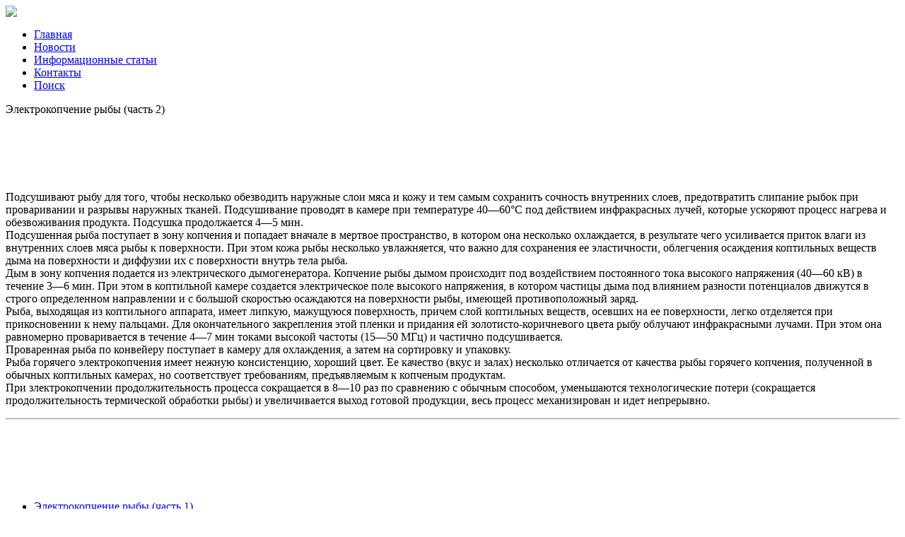

--- FILE ---
content_type: text/html; charset=windows-1251
request_url: https://fish-industry.ru/pererabotka-ryby/925-elektrokopchenie-ryby-chast-2.html
body_size: 7118
content:
<html>
<head>
<meta charset="windows-1251">
<title>Электрокопчение рыбы (часть 2) &raquo; Строительство и ремонт: новости, статьи, обзоры</title>
<meta name="description" content="Подсушивают рыбу для того, чтобы несколько обезводить наружные слои мяса и кожу и тем самым сохранить сочность внутренних слоев, предотвратить слипание рыбок при проваривании и разрывы наруж">
<meta name="keywords" content="тканей, наружных, разрывы, проваривании, Подсушивание, проводят, действием, 40—60°С, температуре, камере, рыбок, слипание, наружные, обезводить, несколько, чтобы, самым, сохранить, предотвратить, слоев">

<meta property="og:site_name" content="Строительство и ремонт: новости, статьи, обзоры" />
<meta property="og:type" content="article" />
<meta property="og:title" content="Электрокопчение рыбы (часть 2)" />
<meta property="og:url" content="https://fish-industry.ru/pererabotka-ryby/925-elektrokopchenie-ryby-chast-2.html" />
<link rel="search" type="application/opensearchdescription+xml" href="https://fish-industry.ru/engine/opensearch.php" title="Строительство и ремонт: новости, статьи, обзоры">

<script type="text/javascript" src="/engine/classes/min/index.php?charset=windows-1251&amp;g=general&amp;v=22"></script>
<meta name='yandex-verification' content='6063a0a97b9e85ef' />
<meta name="fab7c35bc2f5c73beaffcadddf484ac2" content="">
<meta name="google-site-verification" content="WRr6F21-gyagcUQwcGNqca06f2LkL3EudYUAZ9yH1s0" />
<link href="/templates/fish/style/engine.css" rel="stylesheet" type="text/css" />
<link href="/templates/fish/style/styles.css" rel="stylesheet" type="text/css" />
</head>
<body>
<script type="text/javascript">
<!--
var dle_root       = '/';
var dle_admin      = '';
var dle_login_hash = '390c25a14c5f62e667417b5976c4e217f439fea5';
var dle_group      = 5;
var dle_skin       = 'fish';
var dle_wysiwyg    = '0';
var quick_wysiwyg  = '0';
var dle_act_lang   = ["Да", "Нет", "Ввод", "Отмена", "Сохранить", "Удалить", "Загрузка. Пожалуйста, подождите..."];
var menu_short     = 'Быстрое редактирование';
var menu_full      = 'Полное редактирование';
var menu_profile   = 'Просмотр профиля';
var menu_send      = 'Отправить сообщение';
var menu_uedit     = 'Админцентр';
var dle_info       = 'Информация';
var dle_confirm    = 'Подтверждение';
var dle_prompt     = 'Ввод информации';
var dle_req_field  = 'Заполните все необходимые поля';
var dle_del_agree  = 'Вы действительно хотите удалить? Данное действие невозможно будет отменить';
var dle_spam_agree = 'Вы действительно хотите отметить пользователя как спамера? Это приведёт к удалению всех его комментариев';
var dle_complaint  = 'Укажите текст Вашей жалобы для администрации:';
var dle_big_text   = 'Выделен слишком большой участок текста.';
var dle_orfo_title = 'Укажите комментарий для администрации к найденной ошибке на странице';
var dle_p_send     = 'Отправить';
var dle_p_send_ok  = 'Уведомление успешно отправлено';
var dle_save_ok    = 'Изменения успешно сохранены. Обновить страницу?';
var dle_reply_title= 'Ответ на комментарий';
var dle_tree_comm  = '0';
var dle_del_news   = 'Удалить статью';
var dle_sub_agree  = 'Вы действительно хотите подписаться на комментарии к данной публикации?';
var allow_dle_delete_news   = false;
var dle_search_delay   = false;
var dle_search_value   = '';
jQuery(function($){
FastSearch();
});
//-->
</script>
<div class="hpic"></div>
<div id="wrapper">
	<div class="site-wrap2">
    <div class="wrapper-inner">
	
        <div class="site-name"><a href="/"><img src="/templates/fish/images/name.png"  /></a></div>
     
      
           
              
      
       
       <nav>
        <ul class="menu-top">
                        <li><a href="/">Главная</a></li>
                        <li><a href="/novosti/">Новости</a></li>
            			<li><a href="/informacionnye-stati/">Информационные статьи</a></li>
                        <li><a href="/index.php?do=feedback">Контакты</a></li>
                        <li><a href="/index.php?do=search">Поиск</a></li>
                        
                    </ul>
        </nav>
        <div class="clear"></div>
	<!-- #header-->

	<div id="middle">
		<div id="container">
			<div id="content">
            	
                <div class="bcont">
                	
                     <nav>
                  <div class="crumbs"><div class="site-path">
  
    
</div></div>
                  </nav>
                    
                  
				  <div id='dle-content'>
<div class="title_short">Электрокопчение рыбы (часть 2)</div>

<center>
<script async src="https://pagead2.googlesyndication.com/pagead/js/adsbygoogle.js"></script>
<!-- fish-industry 600*90 -->
<ins class="adsbygoogle"
     style="display:inline-block;width:600px;height:90px"
     data-ad-client="ca-pub-9080674574186978"
     data-ad-slot="1016580037"></ins>
<script>
     (adsbygoogle = window.adsbygoogle || []).push({});
</script>
</center>

<p>Подсушивают рыбу для того, чтобы несколько обезводить наружные слои мяса и кожу и тем самым сохранить сочность внутренних слоев, предотвратить слипание рыбок при проваривании и разрывы наружных тканей. Подсушивание проводят в камере при температуре 40—60°С под действием инфракрасных лучей, которые ускоряют процесс нагрева и обезвоживания продукта. Подсушка продолжается 4—5 мин.<br />Подсушенная рыба поступает в зону копчения и попадает вначале в мертвое пространство, в котором она несколько охлаждается, в результате чего усиливается приток влаги из внутренних слоев мяса рыбы к поверхности. При этом кожа рыбы несколько увлажняется, что важно для сохранения ее эластичности, облегчения осаждения коптильных веществ дыма на поверхности и диффузии их с поверхности внутрь тела рыба.<br />Дым в зону копчения подается из электрического дымогенератора. Копчение рыбы дымом происходит под воздействием постоянного тока высокого напряжения (40—60 кВ) в течение 3—6 мин. При этом в коптильной камере создается электрическое поле высокого напряжения, в котором частицы дыма под влиянием разности потенциалов движутся в строго определенном направлении и с большой скоростью осаждаются на поверхности рыбы, имеющей противоположный заряд.<br />Рыба, выходящая из коптильного аппарата, имеет липкую, мажущуюся поверхность, причем слой коптильных веществ, осевших на ее поверхности, легко отделяется при прикосновении к нему пальцами. Для окончательного закрепления этой пленки и придания ей золотисто-коричневого цвета рыбу облучают инфракрасными лучами. При этом она равномерно проваривается в течение 4—7 мин токами высокой частоты (15—50 МГц) и частично подсушивается.<br />Проваренная рыба по конвейеру поступает в камеру для охлаждения, а затем на сортировку и упаковку.<br />Рыба горячего электрокопчения имеет нежную консистенцию, хороший цвет. Ее качество (вкус и залах) несколько отличается от качества рыбы горячего копчения, полученной в обычных коптильных камерах, но соответствует требованиям, предъявляемым к копченым продуктам.<br />При злектрокопчении продолжительность процесса сокращается в 8—10 раз по сравнению с обычным способом, уменьшаются технологические потери (сокращается продолжительность термической обработки рыбы) и увеличивается выход готовой продукции, весь процесс механизирован и идет непрерывно.</p><hr />

 <center>
<script async src="https://pagead2.googlesyndication.com/pagead/js/adsbygoogle.js"></script>
<!-- fish-industry 600*90 -->
<ins class="adsbygoogle"
     style="display:inline-block;width:600px;height:90px"
     data-ad-client="ca-pub-9080674574186978"
     data-ad-slot="1016580037"></ins>
<script>
     (adsbygoogle = window.adsbygoogle || []).push({});
</script>
</center>

 <div class="news-title"> 
   <ul><li><a title="" href="https://fish-industry.ru/pererabotka-ryby/924-elektrokopchenie-ryby-chast-1.html">Электрокопчение рыбы (часть 1)</a></li><li><a title="" href="https://fish-industry.ru/pererabotka-ryby/923-polugoryachee-kopchenie.html">Полугорячее копчение рыбы</a></li><li><a title="" href="https://fish-industry.ru/pererabotka-ryby/922-goryachee-kopchenie-chast-4.html">Горячее копчение рыбы (часть 4)</a></li><li><a title="" href="https://fish-industry.ru/pererabotka-ryby/921-goryachee-kopchenie-chast-3.html">Горячее копчение рыбы (часть 3)</a></li><li><a title="" href="https://fish-industry.ru/pererabotka-ryby/920-goryachee-kopchenie-chast-2.html">Горячее копчение рыбы (часть 2)</a></li><li><a title="" href="https://fish-industry.ru/pererabotka-ryby/919-goryachee-kopchenie-chast-1.html">Горячее копчение рыбы (часть 1)</a></li><li><a title="" href="https://fish-industry.ru/pererabotka-ryby/918-holodnoe-kopchenie-chast-5.html">Холодное копчение рыбы (часть 5)</a></li><li><a title="" href="https://fish-industry.ru/pererabotka-ryby/917-holodnoe-kopchenie-chast-4.html">Холодное копчение рыбы (часть 4)</a></li><li><a title="" href="https://fish-industry.ru/pererabotka-ryby/916-holodnoe-kopchenie-chast-3.html">Холодное копчение рыбы (часть 3)</a></li><li><a title="" href="https://fish-industry.ru/pererabotka-ryby/915-holodnoe-kopchenie-chast-2.html">Холодное копчение рыбы (часть 2)</a></li><li><a title="" href="https://fish-industry.ru/pererabotka-ryby/914-holodnoe-kopchenie-chast-1.html">Холодное копчение рыбы (часть 1)</a></li><li><a title="" href="https://fish-industry.ru/pererabotka-ryby/913-vidy-i-sposoby-kopcheniya.html">Виды и способы копчения рыбы</a></li><li><a title="" href="https://fish-industry.ru/pererabotka-ryby/912-izmeneniya-v-rybe-pri-kopchenii.html">Изменения в рыбе при копчении</a></li><li><a title="" href="https://fish-industry.ru/pererabotka-ryby/911-svoystva-koptilnogo-dyma-chast-2.html">Свойства коптильного дыма (часть 2)</a></li><li><a title="" href="https://fish-industry.ru/pererabotka-ryby/910-svoystva-koptilnogo-dyma-chast-1.html">Свойства коптильного дыма (часть 1)</a></li><li><a title="" href="https://fish-industry.ru/pererabotka-ryby/909-sublimacionnaya-sushka-ryby-chast-3.html">Сублимационная сушка рыбы (часть 3)</a></li><li><a title="" href="https://fish-industry.ru/pererabotka-ryby/908-sublimacionnaya-sushka-ryby-chast-2.html">Сублимационная сушка рыбы (часть 2)</a></li><li><a title="" href="https://fish-industry.ru/pererabotka-ryby/907-sublimacionnaya-sushka-ryby-chast-1.html">Сублимационная сушка рыбы (часть 1)</a></li><li><a title="" href="https://fish-industry.ru/pererabotka-ryby/906-goryachiy-sposob-sushki-chast-2.html">Горячий способ сушки рыбы (часть 2)</a></li><li><a title="" href="https://fish-industry.ru/pererabotka-ryby/905-goryachiy-sposob-sushki-chast-1.html">Горячий способ сушки рыбы (часть 1)</a></li><li><a title="" href="https://fish-industry.ru/pererabotka-ryby/904-holodnyy-sposob-sushki-chast-2.html">Холодный способ сушки рыбы (часть 2)</a></li><li><a title="" href="https://fish-industry.ru/pererabotka-ryby/903-holodnyy-sposob-sushki-chast-1.html">Холодный способ сушки рыбы (часть 1)</a></li><li><a title="" href="https://fish-industry.ru/pererabotka-ryby/902-sushka-ryby-chast-3.html">Сушка рыбы (часть 3)</a></li><li><a title="" href="https://fish-industry.ru/pererabotka-ryby/901-sushka-ryby-chast-2.html">Сушка рыбы (часть 2)</a></li><li><a title="" href="https://fish-industry.ru/pererabotka-ryby/900-sushka-ryby-chast-1.html">Сушка рыбы (часть 1)</a></li><li><a title="" href="https://fish-industry.ru/pererabotka-ryby/899-prigotovlenie-vyalenyh-balychnyh-izdeliy-chast-5.html">Приготовление вяленых балычных изделий (часть 5)</a></li><li><a title="" href="https://fish-industry.ru/pererabotka-ryby/898-prigotovlenie-vyalenyh-balychnyh-izdeliy-chast-4.html">Приготовление вяленых балычных изделий (часть 4)</a></li><li><a title="" href="https://fish-industry.ru/pererabotka-ryby/897-prigotovlenie-vyalenyh-balychnyh-izdeliy-chast-3.html">Приготовление вяленых балычных изделий (часть 3)</a></li><li><a title="" href="https://fish-industry.ru/pererabotka-ryby/896-prigotovlenie-vyalenyh-balychnyh-izdeliy-chast-2.html">Приготовление вяленых балычных изделий (часть 2)</a></li><li><a title="" href="https://fish-industry.ru/pererabotka-ryby/895-prigotovlenie-vyalenyh-balychnyh-izdeliy-chast-1.html">Приготовление вяленых балычных изделий (часть 1)</a></li></ul>
</div>
<!--dleaddcomments-->
<!--dlecomments-->
<!--dlenavigationcomments--></div>

</div>
<div class="clear"></div>
			</div><!-- #content-->
		</div><!-- #container-->
		<aside id="sideLeft">
        
              <nav>
            <div class="ml">
                <div class="mpic"></div>                            
                  <ul class="menu-left">
        <li><a href="/novosti/">Новости</a></li> 
        <li><a href="/stroitelstvo/">Строительство</a></li> 
        <li><a href="/remont/">Ремонт</a></li> 
        <li><a href="/dizayn-i-interer/">Дизайн и интерьер</a></li> 
        <li><a href="/vyraschivanie/">Выращивание лососевых</a></li>
        <li><a href="/zavody/">Лососевые заводы</a></li>              
        <li><a href="/migracii/">Миграции рыб</a></li>              
        <li><a href="/obrabotka-i-transportirovka/">Обработка и транспортировка</a></li>              
        <li><a href="/povedenie-ryb/">Поведение рыб</a></li>
        <li><a href="/poroki-ryby/">Пороки рыбных продуктов</a></li>
        <li><a href="/proizvodstvo-konservov/">Производство консервов</a></li>
        <li><a href="/promyslovye-mashiny/">Промысловые машины</a></li>                
        <li><a href="/prudovoe-rybovodstvo/">Прудовое рыбоводство</a></li>              
        <li><a href="/rybnoe-hozyaystvo/">Рыбное хозяйство</a></li>            
        <li><a href="/rybnye-produkty/">Рыбные продукты</a></li>              
        <li><a href="/ryby/">Рыбный промысел</a></li>
        <li><a href="/sooruzheniya/">Рыбозащитные сооружения</a></li>
        <li><a href="/rybohozyaistvennaya-gidrotehnika/">Рыбохозяйственная гидротехника</a></li>              
        <li><a href="/selekciya/">Селекция в рыбоводстве</a></li>              
        <li><a href="/mirovoe-rybolovstvo/">Состояние мирового рыболовства</a></li>
        <li><a href="/t_akvakultura/">Тепловодная аквакультура</a></li>
        <li><a href="/pererabotka-ryby/">Технология переработки рыбы</a></li>              
        <li><a href="/forelevodstvo/">Форелеводство</a></li>              
        <li><a href="/chastnaya-ihtiologiya/">Частная ихтиология</a></li>
                                                           </ul>                  
              </div>
              </nav>
                            
              
              
              
							  <div class="news-inner">
                    <div class="news2">Новости</div>
                                                            <article class="news-inner2">
    <div class="news-date">15.01.2026</div>
                    <div class="news-title"><a href="https://fish-industry.ru/novosti/5560-arenda-sklada-v-moskve-kak-vybrat-pomeschenie-bez-pereplat.html">Аренда склада – это не просто про квадратные метры. Это про логистику, удобство, безопасность и, в конце концов, про деньги.</a></div>
</article><br /><article class="news-inner2">
    <div class="news-date">31.12.2025</div>
                    <div class="news-title"><a href="https://fish-industry.ru/novosti/5559-kvartiry-v-zhk-krylya-ot-zastroyschika-kapital-v-ryazani-pochemu-eto-bolshe-chem-zhile.html">ЖК «Крылья» в Рязани – это не просто дома с окнами и дверьми. Это место, где каждый элемент как будто что-то говорит. Архитектура</a></div>
</article><br /><article class="news-inner2">
    <div class="news-date">30.12.2025</div>
                    <div class="news-title"><a href="https://fish-industry.ru/novosti/5557-kak-organizovat-prostranstvo-dlya-domashnih-zhivotnyh-lezhanki-kogtetochki-tualety-v-interere.html">Домашние животные — это не только пушистые друзья, но и полноценные члены семьи, требующие особого внимания к комфорту и гармонии</a></div>
</article><br /><article class="news-inner2">
    <div class="news-date">30.12.2025</div>
                    <div class="news-title"><a href="https://fish-industry.ru/novosti/5553-reyting-proizvoditeley-santehniki-premium-srednego-i-byudzhetnogo-klassa.html">Выбор сантехники — важный этап при обустройстве или реконструкции ванной комнаты. От правильного выбора зависит не только</a></div>
</article><br /><article class="news-inner2">
    <div class="news-date">30.12.2025</div>
                    <div class="news-title"><a href="https://fish-industry.ru/novosti/5552-derevyannye-plastikovye-ili-alyuminievye-okna-kakie-luchshe-dlya-raznyh-tipov-pomescheniy-i-klimata.html">Выбор окон — важный этап в обустройстве любого здания, будь то жилой дом, офис или промышленное помещение. В современном</a></div>
</article><br />
                                                            <div class="clear"></div>
                    
                    </div>
              </aside><!-- #sideLeft -->		
	</div><!-- #middle-->
</div>
</div>
</div><!-- #wrapper -->

<footer id="site-footer">
<div class="footer2">
	<br /><!--noindex-->Copyright &copy; 2012-2019 Все права защищены<br />
       При цитировании и использовании любых материалов ссылка на сайт обязательна<!--/noindex-->
    
    

    <div class="site-counters">
        
<!--noindex--><!-- Yandex.Metrika informer -->
<a href="https://metrika.yandex.ru/stat/?id=25953670&amp;from=informer"
target="_blank" rel="nofollow"><img src="//bs.yandex.ru/informer/25953670/3_1_FFFFFFFF_EFEFEFFF_0_pageviews"
style="width:88px; height:31px; border:0;" alt="Яндекс.Метрика" title="Яндекс.Метрика: данные за сегодня (просмотры, визиты и уникальные посетители)" onclick="try{Ya.Metrika.informer({i:this,id:25953670,lang:'ru'});return false}catch(e){}"/></a>
<!-- /Yandex.Metrika informer -->

<!-- Yandex.Metrika counter -->
<script type="text/javascript">
(function (d, w, c) {
    (w[c] = w[c] || []).push(function() {
        try {
            w.yaCounter25953670 = new Ya.Metrika({id:25953670,
                    clickmap:true,
                    trackLinks:true,
                    accurateTrackBounce:true});
        } catch(e) { }
    });

    var n = d.getElementsByTagName("script")[0],
        s = d.createElement("script"),
        f = function () { n.parentNode.insertBefore(s, n); };
    s.type = "text/javascript";
    s.async = true;
    s.src = (d.location.protocol == "https:" ? "https:" : "http:") + "//mc.yandex.ru/metrika/watch.js";

    if (w.opera == "[object Opera]") {
        d.addEventListener("DOMContentLoaded", f, false);
    } else { f(); }
})(document, window, "yandex_metrika_callbacks");
</script>
<noscript><div><img src="//mc.yandex.ru/watch/25953670" style="position:absolute; left:-9999px;" alt="" /></div></noscript>
<!-- /Yandex.Metrika counter --><!--/noindex-->
        
        <!--noindex--><!--LiveInternet counter--><script type="text/javascript"><!--
document.write("<a href='http://www.liveinternet.ru/click' "+
"target=_blank><img src='//counter.yadro.ru/hit?t52.6;r"+
escape(document.referrer)+((typeof(screen)=="undefined")?"":
";s"+screen.width+"*"+screen.height+"*"+(screen.colorDepth?
screen.colorDepth:screen.pixelDepth))+";u"+escape(document.URL)+
";"+Math.random()+
"' alt='' title='LiveInternet: показано число просмотров и"+
" посетителей за 24 часа' "+
"border='0' width='88' height='31'><\/a>")
//--></script><!--/LiveInternet--><!--/noindex-->



</div>
</div>
</footer>

</body>
</html>

--- FILE ---
content_type: text/html; charset=utf-8
request_url: https://www.google.com/recaptcha/api2/aframe
body_size: 267
content:
<!DOCTYPE HTML><html><head><meta http-equiv="content-type" content="text/html; charset=UTF-8"></head><body><script nonce="sQPmZ3NM7io2lLWr68Pr4w">/** Anti-fraud and anti-abuse applications only. See google.com/recaptcha */ try{var clients={'sodar':'https://pagead2.googlesyndication.com/pagead/sodar?'};window.addEventListener("message",function(a){try{if(a.source===window.parent){var b=JSON.parse(a.data);var c=clients[b['id']];if(c){var d=document.createElement('img');d.src=c+b['params']+'&rc='+(localStorage.getItem("rc::a")?sessionStorage.getItem("rc::b"):"");window.document.body.appendChild(d);sessionStorage.setItem("rc::e",parseInt(sessionStorage.getItem("rc::e")||0)+1);localStorage.setItem("rc::h",'1768806770192');}}}catch(b){}});window.parent.postMessage("_grecaptcha_ready", "*");}catch(b){}</script></body></html>